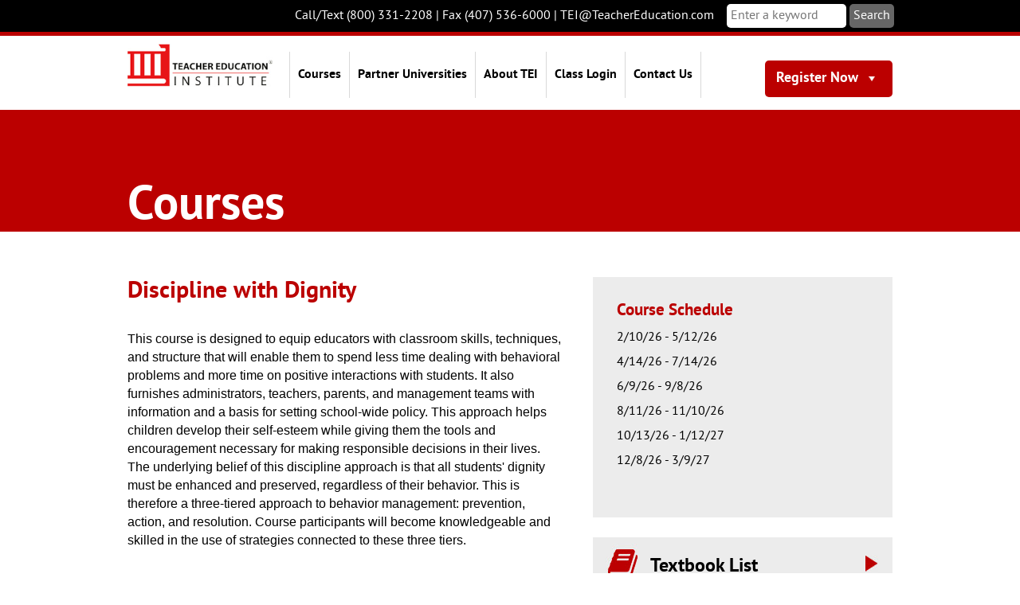

--- FILE ---
content_type: text/html;charset=UTF-8
request_url: https://www.teachereducation.com/Discipline-with-Dignity-10-273.html
body_size: 7999
content:
<!DOCTYPE html>
<!--[if lt IE 7]>	<html class="no-js lt-ie9 lt-ie8 lt-ie7"> <![endif]-->
<!--[if IE 7]>	<html class="no-js lt-ie9 lt-ie8"> <![endif]-->
<!--[if IE 8]>	<html class="no-js lt-ie9"> <![endif]-->
<!--[if gt IE 8]><!--> <html class="no-js"> <!--<![endif]-->
<head>
<meta charset="utf-8" />
<title>Discipline with Dignity</title>
<link rel="stylesheet" type="text/css" href="https://www.teachereducation.com/zv20260114222121/z/javascript/jquery/jquery-ui/jquery-ui-1.10.3.min.css" />
<link rel="stylesheet" type="text/css" href="https://www.teachereducation.com/zv20260114222121/z/stylesheets/zOS.css" />
<link rel="stylesheet" type="text/css" href="https://www.teachereducation.com/zv20260114222121/z/stylesheets/css-framework.css" />
<link rel="stylesheet" type="text/css" href="https://www.teachereducation.com/zv20260201145109/zupload/layout-global.css" />
<link rel="stylesheet" type="text/css" href="https://www.teachereducation.com/zv20260201145109/stylesheets/fontkit/stylesheet.css" />
<link rel="stylesheet" type="text/css" href="https://www.teachereducation.com/zv20260201145109/stylesheets/style.css" />
<meta name="format-detection" content="telephone=no">
<meta name="referrer" content="origin">
<script>/* <![CDATA[ */var zSiteDomain="https://www.teachereducation.com";/* ]]> */</script>
<script src="https://www.teachereducation.com/zv20260114222121/z/javascript/jetendo-init.js"></script>
<script>/* <![CDATA[ */
var zMaintenanceMode=false;var zThisIsDeveloper=false;var zThisIsTestServer=false;
/* ]]> */</script><meta name="keywords" content="" /><meta name="description" content="" /><meta name="viewport" content="width=device-width, minimum-scale=1, initial-scale=1, user-scalable=yes" /><meta name="apple-mobile-web-app-capable" content="yes" /><meta name="apple-mobile-web-app-status-bar-style" content="black-translucent" /><style>/* <![CDATA[ */ a, area {-webkit-touch-callout: none;}*{ -webkit-text-size-adjust: none; }/* ]]> */</style>
</head>
<body>
<div class="zMobileOnly sh-mobilehead1">
<a href="/" style="width:100%; float:left;text-align:center;padding-top:10px;"><img style="max-width:100%;" src="/images/shell/TEI-About-TEI_03.jpg" alt="Teacher Education Institute"></a>
<div style="width:100%; float:left;text-align:center; font-size:21px; line-height:21px; padding-top:10px; padding-bottom:10px;">
</div>
<div class="menudiv">
<a href="#" class="mobileMenuButton">Menu</a>
<div class="mobileMenuDiv"> 
<a href="/">Home</a>
<a href="/course-main/index">Courses</a>
<a href="/partners/index">Partner Universities</a>
<a href="/about/index">About TEI</a>
<a href="/contact/index">Contact Us</a>
<a href="https://tei.asapconnected.com/#CourseIndex">Register Now</a>
</div>
</div>
</div>
<div class="sh-topbar">
<div class="z-container">
<div class="sh-topbar2">
<form action="/z/misc/search-site/search" method="get">
Call/Text <a href="tel:800-331-2208">(800) 331-2208</a> | 
Fax (407) 536-6000 | 
<span id="zencodeemailspan2"></span>
<script type="text/javascript">/* <![CDATA[ */zArrDeferredFunctions.push(function(){zeeo('on.com','acherE','TEI@Te','ducati',true,'on.com','acherE','TEI@Te','ducati',false,2);});/* ]]> */</script> 
<span>&nbsp;&nbsp;</span>
<span class="sh-topbar-form">
<input type="text" name="searchtext" value="" placeholder="Enter a keyword" style="width:150px; padding:5px; border-radius:5px; border:none;	font-size:16px;"> <input type="submit" name="searchSubmit1" value="Search" style="background-color:#666; color:#FFF; padding:5px; font-size:16px; border-radius:5px; ">
</span>
</form>
</div>
</div>
</div>
<div class="sh-139">
<div class="sh-center zDesktopOnly">
<a href="/" class="sh-140"><img src="/images/shell/TEI-About-TEI_03.jpg" alt="Teacher Education Institute"></a>
<div class="sh-topmenu">
<a href="/course-main/index">Courses</a>
<a href="/partners/index">Partner Universities</a>
<a href="/about/index">About TEI</a>
<a href="/course-login/index">Class Login</a>
<a href="/contact/index">Contact Us</a>
</div>
<a href="https://tei.asapconnected.com/#CourseIndex" class="sh-toplogin"><span class="sh-toplogin4">Register Now</span></a>
</div>
<div class="sh-143">
<div class="sh-center">
Courses
</div>
</div>
<div id="zcidspangroup4" class="zOverEdit" data-editurl="/z/admin/site-options/editGroup?site_option_app_id=0&site_option_group_id=9&site_x_option_group_set_id=273&site_x_option_group_set_parent_id=0&returnURL=%2FDiscipline%2Dwith%2DDignity%2D10%2D273%2Ehtml">
<div class="sh-10">
<div class="sh-center">
<div class="sh-11">
<h1 class="sh-12">Discipline with Dignity</h1>
<div class="zEditorHTML"><p><span style="font-family: helvetica, arial, sans-serif;">This course is designed to equip educators with classroom skills, techniques, and structure that will enable them to spend less time dealing with behavioral problems and more time on positive interactions with students. It also furnishes administrators, teachers, parents, and management teams with information and a basis for setting school-wide policy. This approach helps children develop their self-esteem while giving them the tools and encouragement necessary for making responsible decisions in their lives. The underlying belief of this discipline approach is that all students' dignity must be enhanced and preserved, regardless of their behavior. This is therefore a three-tiered approach to behavior management: prevention, action, and resolution. Course participants will become knowledgeable and skilled in the use of strategies connected to these three tiers.</span></p>
<p>&nbsp;</p>
<p><span style="font-family: helvetica, arial, sans-serif;"><span style="font-size: 12pt;">Carlow University ED 688 &bull; Madonna University EDU 5830.08 &bull;&nbsp;</span>Mercy University EDUT 519</span></p>
<p><span style="font-family: helvetica, arial, sans-serif;"><span style="font-size: 12pt;">The required text for this course is&nbsp;</span><em>Discipline with Dignity: How to Build Responsibility, Relationships, and Respect in Your Classroom</em>, Fourth Edition, by Curwin, Mendler, Mendler</span></p>
<p><span style="font-family: helvetica, arial, sans-serif;">ISBN: 978-1416625810</span></p>
<p data-cel-widget="bylineInfo">&nbsp;</p>
<p data-width="156">&nbsp;</p>
<p data-width="144">&nbsp;</p>
<p>&nbsp;</p>
<p>&nbsp;</p>
<p><span style="font-family: helvetica, arial, sans-serif; font-size: 12pt;">&nbsp;</span></p></div> 
<hr>
<div style="width:100%; float:left; font-weight:bold;">
<div class="zEditorHTML"><p><span style="font-family: helvetica, arial, sans-serif;">Graduate participants earn 3 semester hours of graduate credit and will receive a transcript from one of our partner institutions below. Professional development participants will receive a certificate of completion for 45 hours of professional developments credit for face-to-face classes and 60 hours of professional development credit for online classes.</span></p></div>
</div>
<div class="sh-13">
Register Here
</div>
<div class="sh-14">
<a href="http://register.asapconnected.com/courses_tei.aspx?state=pa" target="_blank" class="sh-course1">
<div class="sh-course2">Credit awarded by</div>
Carlow<br>University</a>
<a href="http://register.asapconnected.com/courses_tei.aspx?state=mi" target="_blank" class="sh-course1">
<div class="sh-course2">Credit awarded by</div>
Madonna<br>University</a>
<a href="http://register.asapconnected.com/courses_tei.aspx?state=ny" target="_blank" class="sh-course1">
<div class="sh-course2">Credit awarded by</div>
Mercy<br>University</a>
<a href="http://register.asapconnected.com/Courses_TEI.aspx?state=pd" target="_blank" class="sh-course1">
<div class="sh-course2"> &nbsp;</div>
Professional<br>Development</a>
</div>
</div>
<div class="sh-15">
<div class="sh-18">
<h2>Course Schedule</h2>
<div class="sh-19"> 
<div class="zEditorHTML"><p>2/10/26 - 5/12/26</p>
<p>4/14/26 - 7/14/26&nbsp;</p>
<p>6/9/26 - 9/8/26</p>
<p>8/11/26 - 11/10/26</p>
<p>10/13/26 - 1/12/27</p>
<p>12/8/26 - 3/9/27</p></div>	
</div>
</div> 
<div class="sh-20">
<a href="/Textbook-Information.html" class="sh-21">
<span class="sh-22"></span>
<span class="sh-23">Textbook List</span>
</a>
<a href="/faq/index" class="sh-24">
<span class="sh-25"></span>
<span class="sh-26">FAQs</span>
</a>
</div>
</div>
</div>
</div>
<div class="sh-27">
<div class="sh-28">
</div>
<div class="sh-29">
<div class="sh-center">
<div id="tabCourses">
<ul>
<li><a href="#tabs-1">Outline</a></li>
<li><a href="#coursetabs2">Objectives</a></li>
<li><a href="#coursetabs3">Partner Universities</a></li>
<li><a href="#coursetabs4">Important Information</a></li>
<li><a href="#coursetabs5">Student Academic Integrity</a></li>
</ul> 
<div id="tabs-1" class="sh-30">
<div class="sh-31">
<div class="sh-tabheading1">
<a href="/zupload/site-options/Discipline-with-Dignity-online-21.pdf" target="_blank" class="sh-32">Print Online Course Outline</a>
<a href="/zupload/site-options/Discipline-with-Dignity-F2F11.pdf" target="_blank" class="sh-33">Print Face To Face Course Outline</a>
<div class="sh-tabheading2">Outline</div>
</div>
<div class="sh-tabcontent"> 
<div class="sh-33">
<div style="width:100%; float:left;">
<div class="sh-34-2" >
<div class="sh-34">
<p><strong>Session 1: Discipline With Dignity Framework</strong></p>
<div class="zEditorHTML"><p><strong><span style="color: #333333;">Objective:</span></strong>&nbsp;Participants will become more aware of in-school factors and identify or create school-based methods that will address each one.<br /><strong><span style="color: #333333;">Contents:</span></strong></p>
<ul>
<li>In-School Causes of Misbehavior</li>
<li>Times Have Changed (Obedience - Responsibility)</li>
<li>Discipline With Dignity Goals</li>
<li>Criteria for an Effective Discipline Method</li>
<li>Ineffective Methods of Discipline</li>
<li>Building Blocks of Responsibility</li>
</ul></div>	
</div>
</div>
<div class="sh-34-2" >
<div class="sh-34">
<p><strong>Session 2: Three-Dimensional Discipline: Prevention Dimension</strong></p>
<div class="zEditorHTML"><p><strong><span style="color: #333333;">Objective:</span></strong>&nbsp;Participants will learn several methods of discipline prevention other than rules and consequences.<br /><strong><span style="color: #333333;">Contents:</span></strong></p>
<ul>
<li>Methods of Welcoming Students</li>
<li>Teaching Students Methods of Self-Control</li>
<li>Acceptable Substitute Outlets in the Classroom</li>
<li>Instructional Methods that Engage Students</li>
</ul></div>	
</div>
</div>
</div><div style="width:100%; float:left;">
<div class="sh-34-2" >
<div class="sh-34">
<p><strong>Session 3: Developing Classroom and Schoolwide Social Contracts</strong></p>
<div class="zEditorHTML"><p><strong><span style="color: #333333;">Objective:</span></strong>&nbsp;Participants understand the social contract process.<br /><strong><span style="color: #333333;">Contents:</span></strong></p>
<ul>
<li>Developing a Framework of Values and Principles</li>
<li>Developing Effective Rules</li>
<li>Options for Student Involvement</li>
<li>Developing Effective Consequences</li>
<li>Ensuring Knowledge of the Social Contract</li>
<li>Practice in Creating a Social Contract</li>
</ul></div>	
</div>
</div>
<div class="sh-34-2" >
<div class="sh-34">
<p><strong>Session 4: Three-Dimensional Discipline: The Action Dimension</strong></p>
<div class="zEditorHTML"><p><strong><span style="color: #333333;">Objective:</span></strong>&nbsp;Participants learn how to defuse problem situations in a manner that protects the offending student's dignity, the educator's authority and the class' integrity.<br /><strong><span style="color: #333333;">Contents:</span></strong></p>
<ul>
<li>Choosing the Best Consequence</li>
<li>Developing an Attitude of Professionalism When Provoked</li>
<li>Avoiding Power Struggles</li>
<li>Handling Confrontation</li>
<li>Using Privacy, Eye Contact, Proximity</li>
<li>Using the Insubordination Clause</li>
</ul></div>	
</div>
</div>
</div><div style="width:100%; float:left;">
<div class="sh-34-2" >
<div class="sh-34">
<p><strong>Session 5: Three-Dimensional Discipline: Resolution - Dimension Methods</strong></p>
<div class="zEditorHTML"><p><strong><span style="color: #333333;">Objective:</span></strong>&nbsp;Participants learn strategies for working with difficult students.<br /><strong><span style="color: #333333;">Contents:</span></strong></p>
<ul>
<li>Attitudes and Beliefs for Working with Difficult to Reach Youth</li>
<li>Developing an Attitude of Professionalism When Provoked</li>
<li>Negotiating Methods</li>
<li>Behavior Modification</li>
<li>Unconventional Methods of Discipline</li>
</ul></div>	
</div>
</div>
<div class="sh-34-2" >
<div class="sh-34">
<p><strong>Session 6: Basic Needs and Behavior</strong></p>
<div class="zEditorHTML"><p><strong><span style="color: #333333;">Objective:</span></strong>&nbsp;Participants will identify the five basic psychological needs and see how they are related to the child's behavior.&nbsp;<br /><strong><span style="color: #333333;">Contents:</span></strong></p>
<ul>
<li>Identifying Basic Needs</li>
</ul></div>	
</div>
</div>
</div><div style="width:100%; float:left;">
<div class="sh-34-2" >
<div class="sh-34">
<p><strong>Session 7: Basic-Needs Strategies Part One: Resolution - Dimension Methods</strong></p>
<div class="zEditorHTML"><p><strong><span style="color: #333333;">Objective:</span></strong>&nbsp;Participants will understand school and classroom practices that make students feel welcome and important in class.<br /><strong><span style="color: #333333;">Contents:</span></strong></p>
<ul>
<li>Belonging/Significance Strategies</li>
<li>Student Survey</li>
</ul></div>	
</div>
</div>
<div class="sh-34-2" >
<div class="sh-34">
<p><strong>Session 8: Basic-Needs Strategies Part Two: Competence/Mastery</strong></p>
<div class="zEditorHTML"><p><strong><span style="color: #333333;">Objective:</span></strong>&nbsp;Participants will understand how acting-out behavior is a cover for feelings of intellectual and academic inadequacy.&nbsp;<br /><strong><span style="color: #333333;">Contents:</span></strong></p>
<ul>
<li>Competence/Mastery Strategies</li>
<li>The Relationship Between Discipline and Motivation</li>
<li>The Relationship Between Discipline and Instruction</li>
</ul></div>	
</div>
</div>
</div><div style="width:100%; float:left;">
<div class="sh-34-2" >
<div class="sh-34">
<p><strong>Session 9: Basic-Needs Strategies Part Three: Power/Autonomy; Virtue/Generosity; Fun/Enjoyment</strong></p>
<div class="zEditorHTML"><p><strong><span style="color: #333333;">Objective:</span></strong>&nbsp;Participants will understand three basic needs and identify school/classroom activities that address each one.<br /><strong><span style="color: #333333;">Contents:</span></strong></p>
<ul>
<li>Power/Autonomy</li>
<li>Virtue/Generosity</li>
<li>Fun/Enjoyment</li>
</ul></div>	
</div>
</div>
<div class="sh-34-2" >
<div class="sh-34">
<p><strong>Session 10: Schoolwide Discipline</strong></p>
<div class="zEditorHTML"><p><strong><span style="color: #333333;">Objective:</span></strong>&nbsp;Participants will understand issues as networking with community resources, involving parents meaningfully in the discipline program, and guidelines for developing a school-based Discipline with Dignity plan.<br /><strong><span style="color: #333333;">Contents:</span></strong></p>
<ul>
<li>Developing a School-Based Discipline with Dignity Plan</li>
<li>Networking with Community Resources</li>
<li>Meaningful Involvement of Parents</li>
</ul></div>	
</div>
</div>
</div><div style="width:100%; float:left;">
</div>
</div> 
</div>
</div>
</div>
<div id="coursetabs2" class="sh-35">
<div class="sh-tabheading1"> 
<div class="sh-tabheading2">Objectives</div>
</div> 
<div class="sh-tabcontent">
<div class="sh-36">
</div>
<div class="sh-37">
<div class="sh-38">
<div class="zEditorHTML"><ul>
<li>Assess in-school causes of misbehavior</li>
<li>Create school-based methods that will address in-school causes of misbehavior</li>
<li>Develop methods of welcoming students.</li>
<li>Explain how to teach students methods of self-control.</li>
<li>Determine how to establish substitute outlets within the school or classroom so that students express their feelings and frustrations in acceptable ways.</li>
<li>Design instructional methods associated with student engagement.</li>
<li>Develop a framework of values and principles.</li>
<li>Develop effective rules.</li>
<li>Create options for student involvement.</li>
<li>Explain the difference between consequences and punishments.</li>
<li>Explain the concept of fair and not equal</li>
<li>Develop basic diagnostic methods</li>
<li>Assess strategies for defusing power struggles</li>
<li>Use P.E.P., the Action Dimension</li>
<li>Participants will understand how the hostility cycle works</li>
<li>Describe the mediation process</li>
</ul></div>	
</div>
<div class="sh-39">
<div class="zEditorHTML"><ul>
<li>Determine non-aggressive methods of effectively dealing with difficult student behavior</li>
<li>Analyze the five basic psychological needs that are at the core of a child's decision to either behave or misbehave</li>
<li>Assess the need behind the misbehavior</li>
<li>Analyze how the basic need for belonging affects behavior in the classroom</li>
<li>Identify several strategies you can use in the school/classroom to enhance a sense or feeling of belonging among students</li>
<li>Analyze the relationship between classroom behavior and academic performance</li>
<li>Identify specific motivational classroom practices for building hope in discouraged learners</li>
<li>Analyze the relationship between motivation and discipline</li>
<li>Explain the ten conditions for motivated students</li>
<li>Explain how the needs for power and independence influence behavior</li>
<li>Generate ideas about how to enhance the need for virtue/generosity in an educational setting</li>
<li>Identify specific methods of fun that can be integrated within the curriculum</li>
<li>Identify specific school principles that guide decision-making.</li>
<li>Identify community resources that can assist in working with students.</li>
<li>Complete the final integration project.</li>
</ul></div> 
</div>
</div>
</div>
</div>
<div id="coursetabs3" class="sh-35">
<div class="sh-tabheading1"> 
<div class="sh-tabheading2">Partner Universities</div>
</div> 
<div class="sh-tabcontent">
<div class="sh-36">
<div class="zEditorHTML"><p>Our Partners are well-established regionally and nationally accredited colleges and universities, recognized for academic excellence and their commitment to teachers.</p></div>	
</div>
<div class="sh-37">
<div class="sh-38">
<div class="zEditorHTML"><ul>
<li><a href="/Carlow-University-10-14.html" target="_blank" rel="noopener">Carlow University</a></li>
<li><a href="https://www.mercy.edu/" target="_blank" rel="noopener">Mercy University</a></li>
<li><a href="/Madonna-University-10-16.html" target="_blank" rel="noopener">Madonna University</a></li>
</ul></div>	
</div>
<div class="sh-39">
</div>
</div>
</div>
</div>
<div id="coursetabs4" class="sh-35">
<div class="sh-tabheading1"> 
<div class="sh-tabheading2">Important Information</div>
</div> 
<div class="sh-tabcontent">
<div class="sh-36">
<div class="zEditorHTML"><p><span style="font-family: arial, helvetica, sans-serif; font-size: 12pt;">Online 3-graduate credit courses are 13 weeks in length.</span></p>
<p><span style="font-family: arial, helvetica, sans-serif; font-size: 12pt;">On-site weekend courses are held Friday evening from 6:00pm-9:00pm and Saturday/Sunday, 8:30am-5:30pm.</span></p>
<p><span style="font-family: arial, helvetica, sans-serif; font-size: 12pt;">Weekday courses are Monday-Friday from 8:00am- 6:00pm.</span></p>
<p><span style="font-family: arial, helvetica, sans-serif; font-size: 12pt;">It is the responsibility of the student to check with their state, county, district, or school to ensure that all requirements are being met by the course you're taking.&nbsp;&nbsp;</span></p>
<p><span style="font-family: arial, helvetica, sans-serif; font-size: 12pt;">Check the <a href="/partners/index"><strong>Partner Universities</strong></a> page for specific university information as well as course numbers which are specific to the university partner.&nbsp;</span></p>
<p><span style="font-family: arial, helvetica, sans-serif; font-size: 12pt;">Students are required to purchase their own textbook, the information for which can be found <a href="/Textbook-Information.html">here</a>. If no book is required it will be specified on the list. We have copies of many of the textbooks should you wish to purchase directly from TEI.&nbsp;</span></p>
<p><span style="font-family: arial, helvetica, sans-serif; font-size: 12pt;">Professional development (PD) participants receive a certificate of completion from TEI for 45 hours of PD credit for face to face classes and 60 hours of PD credit for online classes. These certificates are mailed within one week of the end of the class and reflect the course title, dates of attendance, and credit hour information.&nbsp;</span></p></div> 
</div>
</div> 
</div>
<div id="coursetabs5" class="sh-35">
<div class="sh-tabheading1"> 
<div class="sh-tabheading2">Student Academic Integrity</div>
</div> 
<div class="sh-tabcontent">
<div class="sh-36"> 
Participants guarantee that all academic class work is original. Any academic dishonesty or
plagiarism (to take ideas, writings, etc. from another and offer them as one's own), is a violation of student academic behavior standards as outlined by our partnering colleges and universities and is subject to academic disciplinary action.
</div>
</div> 
</div>
</div>
</div>
</div>
</div>
<script type="text/javascript">
zArrDeferredFunctions.push(function() {
$( "#tabCourses" ).tabs();
});
</script>
</div>
<div class="sh-footer">
<div class="sh-center">
<div class="sh-147">
<div class="sh-footermenu">
<a href="/">Home</a>
<a href="/course-main/index">Courses</a>
<a href="/partners/index">Partner Universities</a>
<a href="/about/index">About TEI</a>
<a href="/login/index">Log In</a>
<a href="/contact/index">Contact Us</a>
<a href="/faq/index">TEI FAQs</a>
<a href="/instructor-portal/index">Instructor Portal</a>
<a href="/careers/index">Careers</a>
<a href="/z/user/privacy/index">Privacy Policy</a>
<a href="/z/misc/site-map/index">Site Map</a>
<a href="/terms-of-use/index">Terms Of Use</a>
</div>
<div class="sh-148">
<p><strong>Teacher Education Institute</strong></p>
<p>114 W. First Street, Suite 208<br>Sanford, FL 32771</p>
<p>Phone: 1.800.331.2208</p>
<p>Fax: 1.407.536.6000</p>
<p><span id="zencodeemailspan2"></span>
<script type="text/javascript">/* <![CDATA[ */zArrDeferredFunctions.push(function(){zeeo('on.com','acherE','TEI@Te','ducati',true,'on.com','acherE','TEI@Te','ducati',false,2);});/* ]]> */</script></p>
</div>
<div class="sh-footpartner">
<img src="/images/shell/shell_42.jpg" alt="Partner">
<img src="/images/shell/shell_44.jpg" alt="Partner">
<img src="/images/shell/mercy_new_logo.png" style="height:76px;" alt="Partner">
</div>
<div class="sh-footpartner2">
<img src="/images/flogo1.jpg" alt="Logo">
<img src="/images/flogo2.jpg" alt="Logo">
<img src="/images/flogo4.jpg" alt="Logo">
</div>
<div class="sh-footcopy">
&copy;2026 Teacher's Education Institute. All Rights Reserved.<br>
Website by Zgraph, Inc. <a href="http://www.zgraph.com/" target="_blank">Florida Web Design</a>
</div>
</div>
</div>
</div> 
<script type="text/javascript">
zArrDeferredFunctions.push(function() { 
$(".mobileMenuButton").bind("click", function(){
$(".mobileMenuDiv").slideToggle("fast");
return false;
});
/*$(window).bind("mousemove", function(){
var obj=$(".sh-toplogin")[0];
var obj2=$(".sh-toplogin3")[0];
if(zMouseHitTest(obj, 10) || zMouseHitTest(obj2, 10)){
if($(".sh-toplogin3")[0].style.display=='block'){
return;
}
var pos=zGetAbsPosition(obj);
$(".sh-toplogin3").css({"top": (pos.y+46)+"px", "left": pos.x+"px"}).fadeIn('fast');
}else{ 
if($(".sh-toplogin3")[0].style.display=='none'){
return;
}
$(".sh-toplogin3").fadeOut('fast');
}
});*/
});
</script>
<script>/* <![CDATA[ */ 
setTimeout(function(){
var tempM=new zLoader();tempM.loadScripts(["https://www.teachereducation.com/zv20260114222121/z/javascript/jquery/jquery-1.10.2.min.js"]
, function(a){ var t=new zLoader();t.loadScripts(["https://www.teachereducation.com/zv20260114222121/z/javascript-compiled/jetendo-no-listing.js", "https://www.teachereducation.com/zv20260114222121/z/javascript/jquery/jquery.cycle2.js", "https://www.teachereducation.com/zv20260114222121/z/javascript/jquery/jquery-ui/jquery-ui-1.10.3.min.js"], function(a){ var t=new zLoader();t.loadScripts(["https://www.teachereducation.com/zv20260114222121/z/javascript/jquery/jquery.cycle2.swipe.min.js"]);});}
);
},0); /* ]]> */</script>
<script>
(function(i,s,o,g,r,a,m){i['GoogleAnalyticsObject']=r;i[r]=i[r]||function(){
(i[r].q=i[r].q||[]).push(arguments)},i[r].l=1*new Date();a=s.createElement(o),
m=s.getElementsByTagName(o)[0];a.async=1;a.src=g;m.parentNode.insertBefore(a,m)
})(window,document,'script','//www.google-analytics.com/analytics.js','ga');
ga('create', 'UA-10913956-1', 'auto');
ga('send', 'pageview');
</script><script type="text/javascript">
!function(){var t=function(){var t=document.createElement("script");t.src="https://ws.audioeye.com/ae.js",t.type="text/javascript",t.setAttribute("async",""),document.getElementsByTagName("body")[0].appendChild(t)};"complete"!==document.readyState?window.addEventListener?window.addEventListener("load",t):window.attachEvent&&window.attachEvent("onload",t):t()}()
</script>
</body>
</html>


--- FILE ---
content_type: text/css
request_url: https://www.teachereducation.com/zv20260201145109/stylesheets/fontkit/stylesheet.css
body_size: 236
content:

@font-face {
    font-family: 'PT Sans';
    src: url('/stylesheets/fontkit/pt_sans-web-bolditalic-webfont.eot');
    src: url('/stylesheets/fontkit/pt_sans-web-bolditalic-webfont.eot?#iefix') format('embedded-opentype'),
         url('/stylesheets/fontkit/pt_sans-web-bolditalic-webfont.woff') format('woff'),
         url('/stylesheets/fontkit/pt_sans-web-bolditalic-webfont.ttf') format('truetype'),
         url('/stylesheets/fontkit/pt_sans-web-bolditalic-webfont.svg#PTSansBoldItalic') format('svg');
    font-weight: bold;
    font-style: italic;

}

@font-face {
    font-family: 'PT Sans';
    src: url('/stylesheets/fontkit/pt_sans-web-italic-webfont.eot');
    src: url('/stylesheets/fontkit/pt_sans-web-italic-webfont.eot?#iefix') format('embedded-opentype'),
         url('/stylesheets/fontkit/pt_sans-web-italic-webfont.woff') format('woff'),
         url('/stylesheets/fontkit/pt_sans-web-italic-webfont.ttf') format('truetype'),
         url('/stylesheets/fontkit/pt_sans-web-italic-webfont.svg#PTSansItalic') format('svg');
    font-weight: normal;
    font-style: italic;

}

@font-face {
    font-family: 'PT Sans';
    src: url('/stylesheets/fontkit/pt_sans-web-regular-webfont.eot');
    src: url('/stylesheets/fontkit/pt_sans-web-regular-webfont.eot?#iefix') format('embedded-opentype'),
         url('/stylesheets/fontkit/pt_sans-web-regular-webfont.woff') format('woff'),
         url('/stylesheets/fontkit/pt_sans-web-regular-webfont.ttf') format('truetype'),
         url('/stylesheets/fontkit/pt_sans-web-regular-webfont.svg#PTSansRegular') format('svg');
    font-weight: normal;
    font-style: normal;

}

@font-face {
    font-family: 'PT Sans';
    src: url('/stylesheets/fontkit/pt_sans-web-bold-webfont.eot');
    src: url('/stylesheets/fontkit/pt_sans-web-bold-webfont.eot?#iefix') format('embedded-opentype'),
         url('/stylesheets/fontkit/pt_sans-web-bold-webfont.woff') format('woff'),
         url('/stylesheets/fontkit/pt_sans-web-bold-webfont.ttf') format('truetype'),
         url('/stylesheets/fontkit/pt_sans-web-bold-webfont.svg#PTSansBold') format('svg');
    font-weight: bold;
    font-style: normal;

}

--- FILE ---
content_type: text/css
request_url: https://www.teachereducation.com/zv20260201145109/stylesheets/style.css
body_size: 6349
content:
body {margin:0px; background-color:#FFF; color:#000; font-family:'PT Sans', Verdana, Geneva, sans-serif; font-size:16px; line-height:21px;}
form{ margin:0px; padding:0px;}
img{border-style:none;}
input, textarea, button, select{font-family:'PT Sans';font-size:16px; line-height:21px; }
h1,h2,h3,h4,p,ul,ol{ margin:0px; padding:0px; padding-bottom:10px;}
h1{ font-size:30px; line-height:36px; color:#bb0000;line-height:normal;font-weight:bold;} 
h2{ font-size:21px; line-height:28px;color:#bb0000; line-height:normal;font-weight:bold;} 
h3{ font-size:16px; line-height:21px; color:#bb0000;line-height:normal;font-weight:bold;}
ul,ol{ padding-left:25px;}
a:link, a:visited{ text-decoration:none;color:#bb0000;}
a:hover{ color:#369;text-decoration:underline;}
.wrapper{width:100%; max-width:1400px; min-width:300px;margin:0 auto;padding:0px; } 
.homeSearchDiv, .sidebartext { padding-left:5px;}
.homeSearchDiv{ padding-bottom:10px;}    

.cont_area{width:100%; display:table;}
.left_block{width:23%;display:table-cell; max-width:250px; float:left;padding:3%;background-color:#EFEFEF; border-right:1px solid #CCC; }  
.cont_block{width:64%;display:table-cell;float:right;padding:3%;} 
.crights{ clear:both; width:100%; padding:3%; float:left; font-size:10px; line-height:14px;  font-size:10px; line-height:14px; border-top:1px solid #999;} 
.titlediv{background-color:#000; color:#FFF; float:left; font-size:18px; line-height:24px; width:100%; padding:3%;}
.menudiv{width:100%; float:left;}
.searchdiv{float:right; width:200px;}

.mobileMenuDiv .zMenuBarDiv {width:100% !important; border-top:1px solid #999;}
.mobileMenuButton {display:none;}
.mobileMenuDiv {display:block;}

*{
	-webkit-box-sizing: border-box;
	-moz-box-sizing: border-box;
	box-sizing:border-box;
}

.sh-footpartner{width:100%; flex-wrap: wrap; display: flex;
    justify-content: center; padding-bottom:25px;}


.sh-footpartner img{margin-right:30px; margin-bottom:20px; } 

.sh-footpartner2{width:100%; float:left; padding-bottom:25px;text-align:center;}
.sh-footpartner2 img{margin-right:20px; margin-left:20px; margin-bottom:20px;  }
.sh-center{width:1200px; margin:0 auto;}
.sh-topmenu{width:716px; float:left; margin-bottom:15px; margin-top:10px;border-left:1px solid #d9d9d9; }
.sh-topmenu a:link, .sh-topmenu a:visited{ color:#000;text-decoration:none; font-weight:bold; font-size:18px; line-height:18px; padding-top:30px; padding-bottom:30px; padding-left:18px; padding-right:18px; float:left; display:block; border-right:1px solid #d9d9d9; }
.sh-topmenu a:hover{background-color:#ececec;color:#000; margin-left:-1px; margin-top:-20px; border-left:1px solid #d9d9d9;margin-bottom:-20px; padding-right:18px; padding-top:50px; padding-bottom:50px;}
.sh-footer{border-top:20px solid #bb0000; color:#FFF; background-color:#393939; width:100%; float:left; padding-top:40px; padding-bottom:25px; }
.sh-footer a:link, .sh-footer a:visited{color:#FFF;}
.sh-footer a:hover{color:#FFF;}
.sh-footermenu{width:655px; float:left;}
.sh-footermenu a:link, .sh-footermenu a:visited{width:218px; display:block; float:left; padding-bottom:22px; font-size:16px; line-height:21px; }
.sh-footcopy{color:#b7b7b7;text-align:center; width:100%; float:left;}
.sh-footcopy a:link, .sh-footcopy a:visited{color:#b7b7b7;}
.sh-whychoose{width:325px; padding-bottom:40px; height:360px; float:left;}

.sh-whychoose a:link, .sh-whychoose a:visited{ color:#000; }

.sh-testbutton:link, .sh-testbutton:visited{display:inline-block; width:24px;  margin-left:4px; margin-right:4px; height:24px; background-color:#898989; }
.sh-testbutton-selected{background-color:#bb0000 !important;}

.sh-redbutton,.sh-redbutton:link, .sh-redbutton:visited{cursor:pointer;border:none;border-radius:5px; padding:14px; padding-bottom:8px; text-align:center; float:left; background-color:#bb0000; color:#FFF;display:block; font-size:18px; font-weight:bold; line-height:18px; }

#tabCourses .ui-tabs-nav{padding:0px;border:none; background:none; margin:0px;border-left:1px solid #b8b8b8;}
#tabCourses .ui-tabs-nav li{border:none; background:none;margin:0px;border-right:1px solid #b8b8b8;}
#tabCourses .ui-state-default a, #tabCourses .ui-state-default a:link, #tabCourses .ui-state-default a:visited{ border:none; background:none; background-color:#ececec; color:#000; padding-bottom:33px; padding-top:45px; font-size:17px; line-height:19px; font-weight:bold; }
#tabCourses .ui-tabs-nav li.ui-tabs-active a, #tabCourses .ui-tabs-nav li.ui-tabs-active a:hover, #tabCourses .ui-tabs-nav li.ui-state-disabled a:hover, #tabCourses .ui-tabs-nav li.ui-tabs-loading a:hover{background-color:#bb0000 !important;color:#FFF;}
#tabCourses { font-family:'PT Sans'; border:none; padding:0px; background:none;}
#tabCourses .ui-tabs-panel {padding:0px; padding-top:40px; font-family:'PT Sans'; font-size:16px; line-height:21px;}
.sh-tabheading1{border-bottom:2px solid #b7b7b7;  width:100%; float:left; padding-bottom:15px; font-size:30px; line-height:36px; color:#bb0000; font-weight:bold;}
.sh-tabheading2{float:left; padding-top:15px;}
.sh-tabcontent{padding-top:45px; width:100%; float:left;}
.sh-toplogin:link, .sh-toplogin:visited{border-radius:5px; padding:14px; margin-top:21px; padding-right:40px; width:160px; float:right; display:block; font-size:18px; font-weight:bold; line-height:18px;background-image:url(/images/shell/TEI-About-TEI_06.jpg); background-repeat:no-repeat; background-position:130px 20px; background-color:#bb0000; color:#FFF;}
 
.sh-toplogin2:link, .sh-toplogin2:visited{color:#000; width:100%; float:left; display:block; padding-bottom:3px;}
.sh-toplogin3{display:block; width:150px; z-index:10000; position:absolute; left:0px; top:0px; display:none; font-weight:bold; float:left; border-radius:5px; background-color:#ebebeb; padding:15px; padding-bottom:7px;}
.sh-toplogin4{display:block; width:100%; float:left;}
.sh-course1:link, .sh-course1:visited{float:left;background-image:url(/images/shell/smallarrow_03.jpg);  background-color:#ebebeb; background-repeat:no-repeat; display:block; padding:10px; font-weight:bold; background-position:125px 21px; width:19%; margin-right:1%; border-radius:5px; color:#000;}
.sh-course2{float:left;  font-style:italic; font-size:14px;  font-weight:normal; width:100%; }

.sh-testimonialLeft{margin-left:10px; margin-top:80px; margin-right:22px; float:left; background-image:url(/images/shell/s2_03.jpg); width:58px; height:178px; }
.sh-testimonialRight{margin-left:10px; margin-top:80px; float:left; background-image:url(/images/shell/s2_05.jpg); width:58px; height:178px; }

hr{border:none; border-top:3px solid #bb0000; margin-top:20px; margin-bottom:20px; padding:0px; background:none;}
.sh-1{
	width:100%;
	padding-top:30px;
	float:left;
}
.sh-2{
	width:100%;
	font-size:18px;
	line-height:23px;
	border-bottom:4px solid #bb0000;
	float:left;
	padding-bottom:10px;
	margin-bottom:40px;
}
.sh-3{
	width:100%;
	float:left;
	font-size:36px;
	font-weight:bold;
	color:#bb0000;
	line-height:36px;
	padding-bottom:5px;
}
.sh-4{
	width:100%;
	font-size:18px;
	font-weight:bold;
	margin-bottom:100px;
	line-height:21px;
	float:left;
	-webkit-column-count: 2;
	-moz-column-count: 2;
	column-count: 2;
}
.sh-5{
	float:left;
	width:100%;
	padding-right:20px;
}
.sh-6{
	width:100%;
	padding-top:100px;
	float:left;
	background-color:#ececec;
}
.sh-7{
	width:730px;
	padding-right:30px;
	float:left;
}
.sh-8{
	float:left;
	width:462px;
}
.sh-9{
	float:left;
	margin-top:-140px;
}
.sh-10{
	padding-top:40px;
	float:left;
	padding-bottom:10px;
	width:100%;
}
.sh-11{
	width:813px;
	padding-right:35px;
	float:left;
}
.sh-12{
	padding-bottom:30px;
}
.sh-13{
	font-weight:bold;
	margin-top:30px;
	border-bottom:3px solid #bb0000;
	color:#bb0000;
	width:100%;
	float:left;
	font-size:30px;
	line-height:36px;
	padding-bottom:10px;
	margin-bottom:10px;
}
.sh-14{
	width:100%;
	margin-bottom:30px;
	float:left;
}
.sh-15{
	width:376px;
	float:left;
}
.sh-16{
	width:100%;
	margin-bottom:25px;
	float:left;
}
.sh-17{
	float:left;
}
.sh-18{
	width:100%;
	padding:30px;
	margin-bottom:25px;
	float:left;
	background-color:#ececec;
}
.sh-19{
	width:100%;
	float:left;
	padding-bottom:20px;
}
.sh-20{
	width:100%;
	margin-bottom:40px;
	float:left;
}
.sh-21:link, .sh-21:visited{
	display:block;
	width:100%;
	background-color:#ececec;
	float:left;
	margin-bottom:7px;
	background-image:url(/images/shell/course_10.jpg);
	background-position:342px 23px;
	background-repeat:no-repeat;
}
.sh-22{
	width:72px;
	height:64px;
	float:left;
	background-image:url(/images/shell/course_07.jpg);
	background-repeat:no-repeat;
}
.sh-23{
	display:block;
	float:left;
	font-size:24px;
	font-weight:bold;
	color:#000;
	padding-top:25px;
	line-height:24px;
}
.sh-24:link, .sh-24:visited{
	display:block;
	width:100%;
	background-color:#ececec;
	float:left;
	margin-bottom:7px;
	background-image:url(/images/shell/course_10.jpg);
	background-position:342px 23px;
	background-repeat:no-repeat;
}
.sh-25{
	width:72px;
	height:64px;
	float:left;
	background-image:url(/images/shell/course_15.jpg);
	background-repeat:no-repeat;
}
.sh-26{
	display:block;
	float:left;
	font-size:24px;
	font-weight:bold;
	color:#000;
	padding-top:25px;
	line-height:24px;
}
.sh-27{
	width:100%;
	float:left;
	background-color:#ececec;
}
.sh-28{
	width:100%;
	float:left;
	border-bottom:3px solid #bb0000;
	height:100px;
}
.sh-29{
	width:100%;
	padding-bottom:100px;
	margin-top:-100px;
	float:left;
}
.sh-30{
	float:left;
	width:100%;
}
.sh-31{
	width:100%;
	margin-bottom:20px;
	float:left;
}
.sh-32:link, .sh-32:visited, .sh-33:link, .sh-33:visited{
	border-radius:5px;
	float:right;
	width:285px;
	background-color:#d6d6d6;
	padding-left:50px;
	height:45px;
	padding-top:15px;
	color:#000;
	background-image:url(/images/shell/course_18.jpg);
	font-size:19px;
	line-height:19px;
	background-position:8px 8px;
	background-repeat:no-repeat;
}
.sh-33:link, .sh-33:visited{width:335px; margin-right:10px;}
.sh-33{
	width:100%;
	float:left;
}
.sh-34{
	float:left;
	width:100%;
	padding-right:20px;
	padding-bottom:50px;
}
.sh-35{
	float:left;
	width:100%;
}
.sh-36{
	width:100%;
	margin-bottom:20px;
	float:left;
}
.sh-37{
	width:100%;
	float:left;
}
.sh-38{
	width:50%;
	padding-right:20px;
	float:left;
}
.sh-39{
	width:50%;
	float:left;
}
.sh-40{
	width:100%;
	float:left;
	text-align:center;
	font-size:24px;
	line-height:30px;
	padding-top:30px;
}


.sh-41{
	width:100%;
	display: flex;
    justify-content: center;
    align-items: center; 
	padding-top:60px;
	line-height:30px;
	padding-bottom:60px;
}
.sh-42{
	width:100%;
	float:left;
	height:200px;
}
.sh-43{
	padding-bottom:50px;
}
.sh-44:link, .sh-44:visited{
	color:#000;
	width:100%;
	float:left;
	display:block;
}
.sh-45{
	color:#bb0000;
	font-size:24px;
}
.sh-46{
	width:100%;
	float:left;
	background-color:#ececec;
	padding-top:60px;
	padding-bottom:100px;
}
.sh-47{
	padding-top:40px;
	float:left;
	padding-bottom:60px;
	width:100%;
}
.sh-48{
	width:730px;
	padding-right:25px;
	float:left;
}
.sh-49{
	width:100%;
	float:left;
	padding-bottom:30px;
	margin-top:-10px;
	font-weight:bold;
	font-size:20px;
	line-height:24px;
}
.sh-50{
	width:100%;
	float:left;
	padding-bottom:60px;
}
.sh-51{
	background-color:#ebebeb;
	border-radius:5px;
	margin-bottom:25px;
	float:left;
	width:100%;
	padding:30px;
}
.sh-52{
	width:109px;
	margin-right:20px;
	height:98px;
	float:left;
	background-image:url(/images/shell/partner_08.jpg);
	background-repeat:no-repeat;
}
.sh-53{
	float:left;
	width:510px;
}
.sh-54{
	width:100%;
	float:left;
	padding-bottom:25px;
	color:#bb0000;
	font-size:24px;
	line-height:30px;
	padding-bottom:30px;
	font-weight:bold;
}
.sh-55{
	width:100%;
	float:left;
	padding-bottom:25px;
}
.sh-56{
	background-color:#ebebeb;
	border-radius:5px;
	float:left;
	margin-bottom:100px;
	width:100%;
	padding:30px;
}
.sh-57{
	width:109px;
	margin-right:20px;
	height:98px;
	float:left;
	background-image:url(/images/shell/partner_12.jpg);
	background-repeat:no-repeat;
}
.sh-58{
	float:left;
	width:510px;
}
.sh-59{
	width:100%;
	float:left;
	padding-bottom:25px;
	color:#bb0000;
	font-size:24px;
	line-height:30px;
	padding-bottom:30px;
	font-weight:bold;
}
.sh-60{
	width:100%;
	float:left;
	padding-bottom:25px;
}
.sh-61{
	width:279px;
	float:left;
}
.sh-62{
	float:left;
	margin-bottom:20px;
}
.sh-63{
	float:left;
	margin-bottom:20px;
}
.sh-64{
	width:100%;
	float:left;
	margin-bottom:32px;
}
.sh-65{
	margin-right:45px;
	float:left;
	width:648px;
	padding-left:12px;
	padding-top:40px;
}
.sh-66{
	margin-bottom:30px;
}
.sh-67{
	background-color:#ececec;
	width:507px;
	float:left;
}
.sh-68{
	width:100%;
	float:left;
}
.sh-69{
	font-size:25px;
	line-height:25px;
	float:left;
	padding:17px;
	padding-left:22px;
	padding-top:33px;
	padding-bottom:20px;
}
.sh-70{
	width:300px;
	float:left;
	font-weight:bold;
}
.sh-71:link, .sh-71:visited{
	border-radius:5px;
	padding:14px;
	padding-bottom:8px;
	margin-top:-10px;
	text-align:center;
	width:164px;
	float:right;
	background-color:#bb0000;
	color:#FFF;
	display:block;
	font-size:18px;
	font-weight:bold;
	line-height:18px;
	color:#FFF;
}
.sh-72{
	width:100%;
	float:left;
	padding-top:70px;
	padding-bottom:110px;
	background-color:#ececec;
}
.sh-73{
	width:100%;
	float:left;
	margin-bottom:32px;
	text-align:center;
	font-weight:bold;
	font-size:36px;
	line-height:42px;
	color:#bb0000;
}
.sh-74{
	width:100%;
	float:left;
}
.sh-75{
	float:left;
	width:100%;
	float:left;
	height:130px;
}
.sh-76{
	float:left;
	font-size:20px;
	padding-bottom:35px;
	font-weight:bold;
	width:100%;
	float:left;
}
.sh-77{
	float:left;
	width:100%;
	float:left;
}
.sh-78{
	width:100%;
	float:left;
	padding-top:70px;
	padding-bottom:0px;
	background-image:url(/images/shell/TEI-About-TEI_35.jpg);
	background-repeat:no-repeat;
	background-position:top center;
}
.sh-79{
	width:100%;
	float:left;
	margin-bottom:32px;
	text-align:center;
	font-weight:bold;
	font-size:36px;
	line-height:42px;
	color:#bb0000;
}
.sh-80{
	width:100%;
	float:left;
}
.sh-81{
	width:1020px;
	float:left;
	margin-right:22px;
}
.sh-82{
	width:100%;
	float:left;
	background-image:url(/images/shell/o_03.png);
	height:350px;
}
.sh-83{
	width:100% !important;
	float:left;
}
.sh-84{
	width:100% !important;
	padding:70px;
	float:left;
}
.sh-85{
	font-style:italic;
	line-height:24px;
	padding-bottom:35px;
	width:100%;
	float:left;
}
.sh-86{
	float:left;
	width:100%;
	float:left;
}
.sh-87{
	margin-top:60px;
	float:left;
	margin-bottom:49px;
	width:100%;
	text-align:center;
}
.sh-88{
	padding-top:40px;
	float:left;
	padding-bottom:60px;
	width:100%;
}
.sh-89{
	width:670px;
	padding-right:35px;
	float:left;
}
.sh-90{
	width:475px;
	float:left;
}
.sh-91{
	position:relative;
	z-index:1;
	width:100%;
	float:left;
}
.sh-92{
	width:100% !important;
	float:left;
}
.sh-93{
	display:block;
	float:left;
}
.sh-94{
	max-width:100%;
	float:left;
}
.sh-95{
	max-width:100%;
	float:left;
}
.sh-96{
	width:100%;
	position:relative;
	z-index:2;
	height:230px;
	background-image:url(/images/shell/home_10.jpg);
	background-repeat:repeat-x;
	float:left;
}
.sh-97:link, .sh-97:visited{
	margin:10px;
	margin-top:-44px;
	width:380px;
	height:234px;
	float:left;
	background-image:url(/images/shell/home_03.jpg);
	background-repeat:no-repeat;
	display:block;
}
.sh-98{
	display:block;
	color:#bb0000;
	font-size:30px;
	font-weight:bold;
	line-height:30px;
	padding-left:24px;
	margin-top:44px;
	height:53px;
	width:100%;
	float:left;
}
.sh-99{
	display:block;
	width:220px;
	float:left;
	color:#000;
	font-size:18px;
	line-height:24px;
	margin-left:24px;
	height:73px;
}
.sh-100{
	display:block;
	width:170px;
	text-align:center;
	font-weight:bold;
	color:#FFF;
	margin-left:24px;
	padding:5px;
	float:left;
}
.sh-101:link, .sh-101:visited{
	margin:10px;
	margin-top:-44px;
	width:380px;
	height:234px;
	float:left;
	background-image:url(/images/shell/home_05.jpg);
	background-repeat:no-repeat;
	display:block;
}
.sh-102{
	display:block;
	color:#bb0000;
	font-size:30px;
	font-weight:bold;
	line-height:30px;
	padding-left:24px;
	margin-top:44px;
	height:53px;
	width:100%;
	float:left;
}
.sh-103{
	display:block;
	width:220px;
	float:left;
	color:#000;
	font-size:18px;
	line-height:24px;
	margin-left:24px;
	height:73px;
}
.sh-104{
	display:block;
	width:170px;
	text-align:center;
	font-weight:bold;
	color:#FFF;
	margin-left:24px;
	padding:5px;
	float:left;
}
.sh-105:link, .sh-105:visited{
	margin:10px;
	margin-top:-44px;
	width:380px;
	height:234px;
	float:left;
	background-image:url(/images/shell/home_07.jpg);
	background-repeat:no-repeat;
	display:block;
}
.sh-106{
	display:block;
	color:#bb0000;
	font-size:30px;
	font-weight:bold;
	line-height:30px;
	padding-left:24px;
	margin-top:44px;
	height:53px;
	width:100%;
	float:left;
}
.sh-107{
	display:block;
	width:220px;
	float:left;
	color:#000;
	font-size:18px;
	line-height:24px;
	margin-left:24px;
	height:73px;
}
.sh-108{
	display:block;
	width:170px;
	text-align:center;
	font-weight:bold;
	color:#FFF;
	margin-left:24px;
	padding:5px;
	float:left;
}
.sh-109{
	width:100%;
	float:left;
}
.sh-110{
	width:650px;
	padding-top:70px;
	padding-left:10px;
	padding-right:50px;
	float:left;
}
.sh-111{
	font-size:36px;
	padding-bottom:25px;
	line-height:42px;
	width:100%;
	float:left;
	color:#bb0000;
	font-weight:bold;
}
.sh-112{
	float:left;
	width:100%;
	line-height:24px;
}
.sh-113{
	width:540px;
	float:left;
}
.sh-114{
	margin-right:-70px;
	float:left;
}
.sh-115{
	width:100%;
	background-image:url(/images/shell/home_18.jpg);
	background-repeat:no-repeat;
	background-position:top center;
	padding-top:50px;
	height:628px;
	float:left;
}
.sh-116{
	width:808px;
	padding-top:10px;
	padding-left:10px;
	padding-right:20px;
	float:left;
}
.sh-117{
	width:100%;
	float:left;
	color:#393939;
	font-size:30px;
	line-height:36px;
	font-weight:bold;
	padding-bottom:8px;
	border-bottom:3px solid #bb0000;
	margin-bottom:19px;
}
.sh-118{
	width:100%;
	background-image:url(/images/shell/o_03.png);
	margin-bottom:11px;
	float:left;
	padding:30px;
}
.sh-119{
	width:190px;
	margin-right:33px;
	float:left;
	padding-right:33px;
}
.sh-120{
	float:left;
	width:480px;
	line-height:28px;
}
.sh-121:link, .sh-121:visited{
	color:#000;
}
.sh-122{
	width:100%;
	float:left;
	padding-top:15px;
}
.sh-123{
	width:385px;
	float:left;
}
.sh-124{
	width:100%;
	height:319px;
	background-image:url(/images/shell/o_03.png);
	margin-bottom:11px;
	float:left;
}
.sh-125{
	width:100%;
	background-image:url(/images/shell/home2_06.png);
	margin-bottom:11px;
	background-position:290px 10px;
	background-repeat:no-repeat;
	float:left;
	padding:25px;
	padding-top:20px;
}
.sh-126{
	color:#000;
	margin-bottom:10px;
	font-size:30px;
	line-height:30px;
	width:100%;
	float:left;
}
.sh-127{
	width:100%;
	float:left;
}
.sh-128{
	color:#f4371a;
	width:100%;
	font-weight:bold;
	float:left;
}
.sh-129{
	width:100%;
	margin-bottom:15px;
	float:left;
}
.sh-130{
	width:100%;
	float:left;
}
.sh-131{
	font-size:18px;
}
.sh-132{
	margin-bottom:10px;
}
.sh-133:link, .sh-133:visited{
	display:block;
	width:100%;
	background-color:#FFF;
	float:left;
	margin-bottom:7px;
	background-image:url(/images/shell/homearrow_03.jpg);
	background-position:342px 23px;
	background-repeat:no-repeat;
}
.sh-134-2{
	width:72px;
	height:68px;
	float:left;
	background-image:url(/images/shell/homeb_06.png);
	background-repeat:no-repeat;
}
.sh-134{
	width:72px;
	height:68px;
	float:left;
	background-image:url(/images/shell/home2_15.jpg);
	background-repeat:no-repeat;
}
.sh-135{
	display:block;
	float:left;
	font-size:24px;
	font-weight:bold;
	color:#000;
	padding-top:25px;
	line-height:24px;
}
.sh-136:link, .sh-136:visited{
	display:block;
	width:100%;
	background-color:#FFF;
	float:left;
	margin-bottom:7px;
	background-image:url(/images/shell/homearrow_03.jpg);
	background-position:342px 23px;
	background-repeat:no-repeat;
}
.sh-137{
	width:72px;
	height:68px;
	float:left;
	background-image:url(/images/shell/home2_18.jpg);
	background-repeat:no-repeat;
}
.sh-138{
	display:block;
	float:left;
	font-size:24px;
	font-weight:bold;
	color:#000;
	padding-top:25px;
	line-height:24px;
}
.sh-139{
	width:100%;
	float:left;
	border-top:5px solid #bb0000;
	padding-top:10px;
}
.sh-140:link, .sh-140:visited{
	display:block;
	float:left;
	width:269px;
	height:79px;
	margin-right:20px;
}
.sh-141{
	width:271px;
	text-align:center;
	float:left;
	font-weight:bold;
	font-size:15px;
	line-height:21px;
	padding-top:30px;
}
.sh-142{
	font-size:17px;
}
.sh-143{
	width:100%;
	margin-bottom:17px;
	float:left;
	background-color:#BB0000;
	padding-top:93px;
	height:153px;
	font-weight:bold;
	font-size:60px;
	line-height:60px;
	color:#FFF;
}
.sh-144{
	width:100%;
	float:left;
	margin-bottom:32px;
}
.sh-145{
	float:left;
	width:100%;
	padding:20px;
}
.sh-146{
	margin-bottom:30px;
}
.sh-147{
	width:100%;
	float:left;
	padding-bottom:25px;
}
.sh-148{
	width:322px;
	float:left;
}
.sh-149{
	padding-top:20px;
	width:216px;
	font-size:20px;
	line-height:25px;
	float:left;
}
.sh-150:link, .sh-150:visited{
	display:block;
	padding:20px;
	padding-top:15px;
	padding-bottom:10px;
	border-radius:10px;
	background-color:#4c4c4c;
	float:left;
}
.sh-151{
	display:block;
	float:left;
	width:41px;
	margin-right:10px;
}
.sh-152{
	float:left;
}
.sh-153{
	display:block;
	float:left;
}
.sh-41-2{width:270px; text-align:center;margin-bottom:50px; height:434px; float:left; }
.sh-34-2{width:50%; float:left;}



.shcc1{width:70%; float:left;}
.shcc2{width:30%; float:left;}
.shcc3{width:100%; padding-bottom:10px; border-bottom:1px solid #CCC; margin-bottom:20px; float:left;}

.sh-topbar{background-color:#000000; width:100%; float:left;}
.sh-topbar2{ color:#FFF; padding:5px; text-align:right; width:100%; float:left;}
.sh-topbar2 a:link, .sh-topbar2 a:visited{color:#FFF;}


@media only screen and (max-width: 1362px) { 

.sh-center{  width:960px;}
.sh-140:link, .sh-140:visited{width:183px;}
.sh-140:link img, .sh-140:visited img{max-width:100%;}
.sh-topmenu a:link, .sh-topmenu a:visited{font-size:16px;padding-left:10px; padding-right:10px; padding-top:20px; padding-bottom:20px;}
.sh-topmenu a:hover{padding-top:40px; padding-bottom:40px;}
.sh-141{width:240px; font-size:13px;}
.sh-142{font-size:15px;}
.sh-topmenu {
    width: 567px;}
.sh-97:link, .sh-97:visited{margin-top:0px; background-size:100%;  width:310px; margin:0px; height:194px;margin-right:10px;}
.sh-101:link, .sh-101:visited{margin-top:0px;background-size:100%;  width:310px;margin:0px;height:194px;margin-right:10px;}
.sh-105:link, .sh-105:visited{margin-top:0px;background-size:100%;  width:310px;margin:0px;height:194px;}
.sh-96{height:auto;background:none; background-color:#c2c2c2;padding-top:10px; padding-bottom:10px;}
.sh-96 a{margin-bottom:20px;}
.sh-98, .sh-102, .sh-106{margin-top:15px; height:48px; font-size:24px;}
.sh-100, .sh-104, .sh-108{width:130px;}
.sh-99, .sh-103, .sh-107{font-size:16px;}
.sh-113 img{width:700px !important; height:auto !important;}
.sh-113{width:540px;margin-top:0px;}
.sh-110{width:420px;}
.sh-116{width:575px;}
/* .sh-footpartner img{ width:20%;} */
.sh-footermenu a:link, .sh-footermenu a:visited{width:150px;}
.sh-footermenu{width:450px;}
.sh-148{width:280px;}
.sh-7{width:630px;}
.sh-8{width:330px;}
.sh-whychoose{width:260px; margin-right:20px;}
.sh-84{padding:30px;}
.sh-81 {    width: 780px;}
.sh-65{width:400px;}



#tabCourses .ui-state-default a, #tabCourses .ui-state-default a:link, #tabCourses .ui-state-default a:visited{font-size:14px;}
#tabCourses .ui-tabs-nav li a{padding-left:10px; padding-right:10px; padding-top:20px; padding-bottom:20px;}
.sh-11{width:584px;}
.sh-course1:link, .sh-course1:visited{ width:19.5%; padding:8px; margin-right:0.5%;}
.sh-41-2{width:210px;}
.sh-41-2 img{max-width:100%;}
.sh-45{font-size:19px;}
.sh-53, .sh-58{width:300px;}
.sh-48{width:550px;}

.sh-118{padding:15px;}
.sh-119{width:144px; padding-right:0px; margin-right:15px;}
.sh-119 img{max-width:100%;}
.sh-120{width:305px;}



}
@media only screen and (max-width: 992px) { 
/*mobile */

.sh-113{margin-top:0px;}
.sh-113 img{max-width:100%;}
.sh-center{  width:100%;}
	.wrapper{width:100%; } 
	.zMenuBarDiv { width:100% !important;}
	.mobileMenuDiv li { float:left; clear:both; width:100% !important;}
	.mobileMenuButton, .mobileMenuDiv  a { display:block; width:100% !important; padding:5% !important; padding-top:7px !important; padding-bottom:7px !important; float:left !important; clear:both !important; margin:0px !important;}
	.mobileMenuButton{ background-color:#FFF; color:#000 !important; padding-top:10px !important; padding-bottom:10px !important;}
	.mobileMenuDiv  li ul { display:none !important;} 

	.mobileMenuButton {display:block;}
	.mobileMenuDiv {display:none;}


.sh-32:link, .sh-32:visited{width:100%; margin-bottom:5px; clear:both;max-width:335px;}
.sh-33:link, .sh-33:visited{width:100%;max-width:335px; clear:both;margin-right:0px;}
.sh-110{width:100%; padding-top:30px;padding-left:5%; padding-right:5%;}
.sh-111{font-size:30px; line-height:36px;}
.sh-113{width:100%;}

.sh-115{height:auto; background:none; background-color:#d4d4d4;}
.sh-116{width:100%;}
.sh-120{width:100%;}

.sh-123{max-width:100%; margin-top:20px;}
.sh-125{background-position:231px 10px;}
.sh-footermenu{width:100%;}
.sh-148{width:100%;}
.sh-149{width:100%;}
.sh-footpartner img{max-width:100%;}
.sh-mobilehead1{width:100%; float:left;}
.sh-footer{padding-left:5%; padding-right:5%;}


.sh-4{
	-webkit-column-count: 1;
	-moz-column-count: 1;
	column-count: 1;
}
.sh-6{padding-left:5%; padding-right:5%;}
.sh-1{padding-left:5%; padding-right:5%;}

.sh-7{width:100%;}
.sh-8{margin:0px; width:100%;}
.sh-9{ margin:0px;max-width:100%;}
.sh-143{padding-left:5%; padding-right:5%; font-size:36px; line-height:36px;}
.sh-10{padding-left:5%; padding-right:5%;}
.sh-11{width:100%;}
.sh-15{max-width:100%;}
.sh-16 img{max-width:100%;}
.sh-21:link, .sh-21:visited{background-position:310px 23px;}
.sh-24:link, .sh-24:visited{background-position:310px 23px;}
.sh-34-2{width:100%; float:left;}
.sh-34{width:100%;padding-bottom:20px;}
.sh-29{padding-left:5%; margin-top:0px;padding-right:5%;}
#tabCourses .ui-tabs-nav{display:none;}
.sh-tabheading1{border-bottom:0px;}
#tabCourses .ui-tabs-panel{display:block !important; padding-top:20px;}
.sh-tabcontent{padding-top:0px;}
.sh-28{display:none;}
.sh-32:link, .sh-32:visited{max-width:100%;float:left; font-size:16px;}
.sh-33:link, .sh-33:visited{max-width:100%; float:left;font-size:14px;}
.sh-course1:link, .sh-course1:visited{min-width:155px; margin-bottom:5px;}
.sh-course2{width:100%; padding-bottom:10px;}
.sh-143{font-size:30px; }

h1{font-size:24px; line-height:30px;}
h2{font-size:21px; line-height:24px;}
.sh-40{font-size:16px; line-height:19px;}
.sh-46{padding-left:5%; padding-right:5%;}
.sh-48{width:100%;padding-left:5%; padding-right:5%;}
.sh-61{width:100%;padding-left:5%; padding-right:5%;}
.sh-61 img{max-width:100%;}
.sh-65{width:100%; margin:0px;padding-left:5%; padding-right:5%;}
.sh-67{width:100%;}
.sh-68{width:100%;padding-left:5%; padding-right:5%;}
.sh-68 img{max-width:100%;}
.sh-69{width:100%;}
.sh-71:link, .sh-71:visited{margin-top:10px;}
.sh-whychoose{ width:100%; margin:0px !important; padding-bottom:20px !important; height:auto !important;margin-bottom:30px !important;padding-left:5%; padding-right:5%;}
.sh-81{width:100%;}
.sh-78{background:none; background-color:#DDD;}
.sh-testimonialLeft{display:none;}
.sh-testimonialRight{display:none;}
.sh-84{display:block !important; position:relative !important; padding:0px !important;padding-left:5% !important; padding-bottom:30px !important; visibility:visible !important; padding-right:5% !important; opacity:1 !important;}
.sh-84.cycle-sentinel{display:none !important;}
.sh-87{display:none !important;}
.sh-82{height:auto;padding-top:20px;}

.sh-89{width:100%;padding-left:5%; padding-right:5%;}
.sh-90{width:100%;padding-left:5%; padding-right:5%;}

.sh-145 img{max-width:100%; width:auto !important; height:auto !important;}
.sh-145 iframe{width:100% !important;}
}
@media only screen and (max-width: 767px) { 
.shcc1{width:100%; float:left;}
.shcc2{width:100%; float:left;}
.sh-topbar2{text-align:center;}
.sh-topbar-form{ display:inline-block; margin-top:5px; clear:both;}
}
@media only screen and (max-width: 479px) {  
}

--- FILE ---
content_type: text/plain
request_url: https://www.google-analytics.com/j/collect?v=1&_v=j102&a=954982674&t=pageview&_s=1&dl=https%3A%2F%2Fwww.teachereducation.com%2FDiscipline-with-Dignity-10-273.html&ul=en-us%40posix&dt=Discipline%20with%20Dignity&sr=1280x720&vp=1280x720&_u=IEBAAEABAAAAACAAI~&jid=556579637&gjid=632561017&cid=1052813022.1769977149&tid=UA-10913956-1&_gid=259510315.1769977149&_r=1&_slc=1&z=631197485
body_size: -453
content:
2,cG-XDWV09K76W